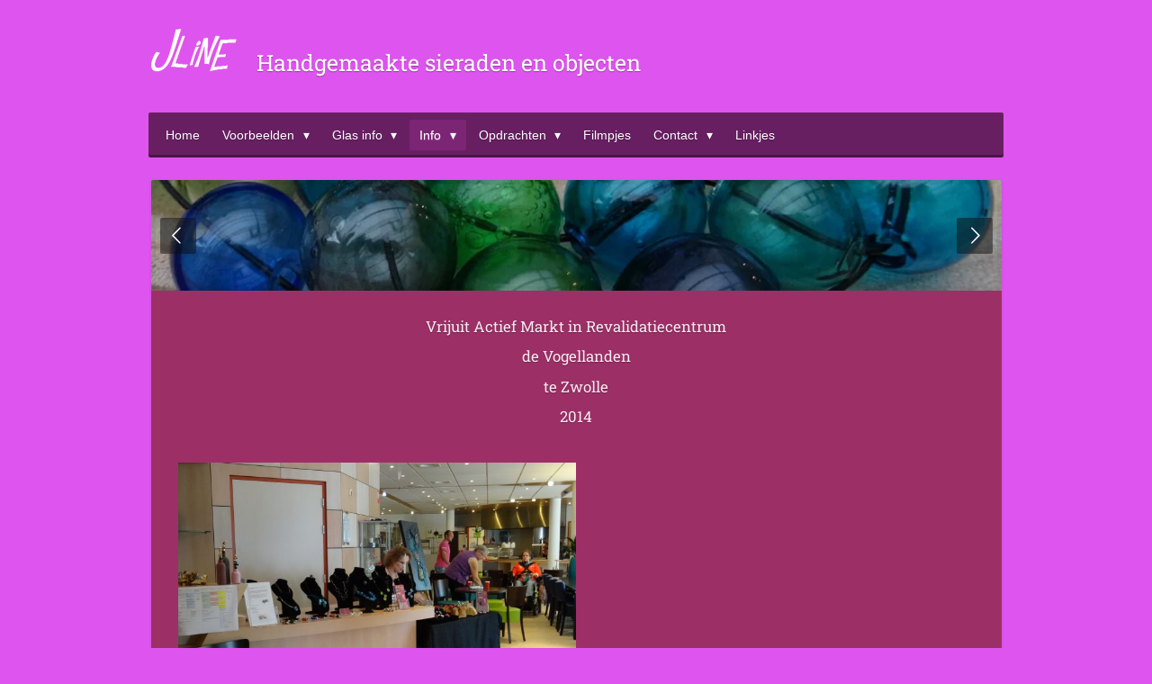

--- FILE ---
content_type: text/html; charset=UTF-8
request_url: https://www.jline.nl/info/archief/foto-archief/2014-9
body_size: 10024
content:
<!DOCTYPE html>
<html lang="nl">
    <head>
        <meta http-equiv="Content-Type" content="text/html; charset=utf-8">
        <meta name="viewport" content="width=device-width, initial-scale=1.0, maximum-scale=5.0">
        <meta http-equiv="X-UA-Compatible" content="IE=edge">
        <link rel="canonical" href="https://www.jline.nl/info/archief/foto-archief/2014-9">
        <link rel="sitemap" type="application/xml" href="https://www.jline.nl/sitemap.xml">
        <meta property="og:title" content="2014 9 / Foto archief / Archief / Info | jline.nl">
        <meta property="og:url" content="https://www.jline.nl/info/archief/foto-archief/2014-9">
        <base href="https://www.jline.nl/">
        <meta name="description" property="og:description" content="">
                <script nonce="895d907f36d4b1d57f85eb783f5ad7fe">
            
            window.JOUWWEB = window.JOUWWEB || {};
            window.JOUWWEB.application = window.JOUWWEB.application || {};
            window.JOUWWEB.application = {"backends":[{"domain":"jouwweb.nl","freeDomain":"jouwweb.site"},{"domain":"webador.com","freeDomain":"webadorsite.com"},{"domain":"webador.de","freeDomain":"webadorsite.com"},{"domain":"webador.fr","freeDomain":"webadorsite.com"},{"domain":"webador.es","freeDomain":"webadorsite.com"},{"domain":"webador.it","freeDomain":"webadorsite.com"},{"domain":"jouwweb.be","freeDomain":"jouwweb.site"},{"domain":"webador.ie","freeDomain":"webadorsite.com"},{"domain":"webador.co.uk","freeDomain":"webadorsite.com"},{"domain":"webador.at","freeDomain":"webadorsite.com"},{"domain":"webador.be","freeDomain":"webadorsite.com"},{"domain":"webador.ch","freeDomain":"webadorsite.com"},{"domain":"webador.ch","freeDomain":"webadorsite.com"},{"domain":"webador.mx","freeDomain":"webadorsite.com"},{"domain":"webador.com","freeDomain":"webadorsite.com"},{"domain":"webador.dk","freeDomain":"webadorsite.com"},{"domain":"webador.se","freeDomain":"webadorsite.com"},{"domain":"webador.no","freeDomain":"webadorsite.com"},{"domain":"webador.fi","freeDomain":"webadorsite.com"},{"domain":"webador.ca","freeDomain":"webadorsite.com"},{"domain":"webador.ca","freeDomain":"webadorsite.com"},{"domain":"webador.pl","freeDomain":"webadorsite.com"},{"domain":"webador.com.au","freeDomain":"webadorsite.com"},{"domain":"webador.nz","freeDomain":"webadorsite.com"}],"editorLocale":"nl-NL","editorTimezone":"Europe\/Amsterdam","editorLanguage":"nl","analytics4TrackingId":"G-E6PZPGE4QM","analyticsDimensions":[],"backendDomain":"www.jouwweb.nl","backendShortDomain":"jouwweb.nl","backendKey":"jouwweb-nl","freeWebsiteDomain":"jouwweb.site","noSsl":false,"build":{"reference":"6ac9527"},"linkHostnames":["www.jouwweb.nl","www.webador.com","www.webador.de","www.webador.fr","www.webador.es","www.webador.it","www.jouwweb.be","www.webador.ie","www.webador.co.uk","www.webador.at","www.webador.be","www.webador.ch","fr.webador.ch","www.webador.mx","es.webador.com","www.webador.dk","www.webador.se","www.webador.no","www.webador.fi","www.webador.ca","fr.webador.ca","www.webador.pl","www.webador.com.au","www.webador.nz"],"assetsUrl":"https:\/\/assets.jwwb.nl","loginUrl":"https:\/\/www.jouwweb.nl\/inloggen","publishUrl":"https:\/\/www.jouwweb.nl\/v2\/website\/1829554\/publish-proxy","adminUserOrIp":false,"pricing":{"plans":{"lite":{"amount":"700","currency":"EUR"},"pro":{"amount":"1200","currency":"EUR"},"business":{"amount":"2400","currency":"EUR"}},"yearlyDiscount":{"price":{"amount":"0","currency":"EUR"},"ratio":0,"percent":"0%","discountPrice":{"amount":"0","currency":"EUR"},"termPricePerMonth":{"amount":"0","currency":"EUR"},"termPricePerYear":{"amount":"0","currency":"EUR"}}},"hcUrl":{"add-product-variants":"https:\/\/help.jouwweb.nl\/hc\/nl\/articles\/28594307773201","basic-vs-advanced-shipping":"https:\/\/help.jouwweb.nl\/hc\/nl\/articles\/28594268794257","html-in-head":"https:\/\/help.jouwweb.nl\/hc\/nl\/articles\/28594336422545","link-domain-name":"https:\/\/help.jouwweb.nl\/hc\/nl\/articles\/28594325307409","optimize-for-mobile":"https:\/\/help.jouwweb.nl\/hc\/nl\/articles\/28594312927121","seo":"https:\/\/help.jouwweb.nl\/hc\/nl\/sections\/28507243966737","transfer-domain-name":"https:\/\/help.jouwweb.nl\/hc\/nl\/articles\/28594325232657","website-not-secure":"https:\/\/help.jouwweb.nl\/hc\/nl\/articles\/28594252935825"}};
            window.JOUWWEB.brand = {"type":"jouwweb","name":"JouwWeb","domain":"JouwWeb.nl","supportEmail":"support@jouwweb.nl"};
                    
                window.JOUWWEB = window.JOUWWEB || {};
                window.JOUWWEB.websiteRendering = {"locale":"nl-NL","timezone":"Europe\/Amsterdam","routes":{"api\/upload\/product-field":"\/_api\/upload\/product-field","checkout\/cart":"\/winkelwagen","payment":"\/bestelling-afronden\/:publicOrderId","payment\/forward":"\/bestelling-afronden\/:publicOrderId\/forward","public-order":"\/bestelling\/:publicOrderId","checkout\/authorize":"\/winkelwagen\/authorize\/:gateway","wishlist":"\/verlanglijst"}};
                                                    window.JOUWWEB.website = {"id":1829554,"locale":"nl-NL","enabled":true,"title":"jline.nl","hasTitle":true,"roleOfLoggedInUser":null,"ownerLocale":"nl-NL","plan":"pro","freeWebsiteDomain":"jouwweb.site","backendKey":"jouwweb-nl","currency":"EUR","defaultLocale":"nl-NL","url":"https:\/\/www.jline.nl\/","homepageSegmentId":6913449,"category":"website","isOffline":false,"isPublished":true,"locales":["nl-NL"],"allowed":{"ads":false,"credits":true,"externalLinks":true,"slideshow":true,"customDefaultSlideshow":true,"hostedAlbums":true,"moderators":true,"mailboxQuota":1,"statisticsVisitors":true,"statisticsDetailed":true,"statisticsMonths":1,"favicon":true,"password":true,"freeDomains":0,"freeMailAccounts":1,"canUseLanguages":false,"fileUpload":true,"legacyFontSize":false,"webshop":true,"products":10,"imageText":false,"search":true,"audioUpload":true,"videoUpload":0,"allowDangerousForms":false,"allowHtmlCode":true,"mobileBar":true,"sidebar":false,"poll":false,"allowCustomForms":true,"allowBusinessListing":true,"allowCustomAnalytics":true,"allowAccountingLink":true,"digitalProducts":false,"sitemapElement":false},"mobileBar":{"enabled":true,"theme":"accent","email":{"active":true,"value":"info@jline.nl"},"location":{"active":true,"value":"Westdorplaan 155, Raalte"},"phone":{"active":false},"whatsapp":{"active":false},"social":{"active":true,"network":"instagram","value":"art_by_jolandehulleman"}},"webshop":{"enabled":false,"currency":"EUR","taxEnabled":false,"taxInclusive":true,"vatDisclaimerVisible":false,"orderNotice":"<p>Indien je speciale wensen hebt kun je deze doorgeven via het Opmerkingen-veld in de laatste stap.<\/p>","orderConfirmation":null,"freeShipping":false,"freeShippingAmount":"0.00","shippingDisclaimerVisible":false,"pickupAllowed":false,"couponAllowed":false,"detailsPageAvailable":true,"socialMediaVisible":true,"termsPage":null,"termsPageUrl":null,"extraTerms":null,"pricingVisible":true,"orderButtonVisible":true,"shippingAdvanced":false,"shippingAdvancedBackEnd":false,"soldOutVisible":true,"backInStockNotificationEnabled":false,"canAddProducts":true,"nextOrderNumber":1,"allowedServicePoints":[],"sendcloudConfigured":false,"sendcloudFallbackPublicKey":"a3d50033a59b4a598f1d7ce7e72aafdf","taxExemptionAllowed":true,"invoiceComment":null,"emptyCartVisible":false,"minimumOrderPrice":null,"productNumbersEnabled":false,"wishlistEnabled":false,"hideTaxOnCart":false},"isTreatedAsWebshop":false};                            window.JOUWWEB.cart = {"products":[],"coupon":null,"shippingCountryCode":null,"shippingChoice":null,"breakdown":[]};                            window.JOUWWEB.scripts = ["website-rendering\/slideshow"];                        window.parent.JOUWWEB.colorPalette = window.JOUWWEB.colorPalette;
        </script>
                <title>2014 9 / Foto archief / Archief / Info | jline.nl</title>
                                            <link href="https://primary.jwwb.nl/public/l/q/i/temp-zbkyfjzpfdefjpyoqysz/touch-icon-iphone.png?bust=1611761221" rel="apple-touch-icon" sizes="60x60">                                                <link href="https://primary.jwwb.nl/public/l/q/i/temp-zbkyfjzpfdefjpyoqysz/touch-icon-ipad.png?bust=1611761221" rel="apple-touch-icon" sizes="76x76">                                                <link href="https://primary.jwwb.nl/public/l/q/i/temp-zbkyfjzpfdefjpyoqysz/touch-icon-iphone-retina.png?bust=1611761221" rel="apple-touch-icon" sizes="120x120">                                                <link href="https://primary.jwwb.nl/public/l/q/i/temp-zbkyfjzpfdefjpyoqysz/touch-icon-ipad-retina.png?bust=1611761221" rel="apple-touch-icon" sizes="152x152">                                                <link href="https://primary.jwwb.nl/public/l/q/i/temp-zbkyfjzpfdefjpyoqysz/favicon.png?bust=1611761221" rel="shortcut icon">                                                <link href="https://primary.jwwb.nl/public/l/q/i/temp-zbkyfjzpfdefjpyoqysz/favicon.png?bust=1611761221" rel="icon">                                        <meta property="og:image" content="https&#x3A;&#x2F;&#x2F;primary.jwwb.nl&#x2F;public&#x2F;l&#x2F;q&#x2F;i&#x2F;temp-zbkyfjzpfdefjpyoqysz&#x2F;69wb6t&#x2F;pasted-imageMonFeb082021164749GMT0100Midden-Europesestandaardtijd.png">
                    <meta property="og:image" content="https&#x3A;&#x2F;&#x2F;primary.jwwb.nl&#x2F;public&#x2F;l&#x2F;q&#x2F;i&#x2F;temp-zbkyfjzpfdefjpyoqysz&#x2F;mmza4p&#x2F;pasted-imageMonFeb082021164806GMT0100Midden-Europesestandaardtijd.png">
                    <meta property="og:image" content="https&#x3A;&#x2F;&#x2F;primary.jwwb.nl&#x2F;public&#x2F;l&#x2F;q&#x2F;i&#x2F;temp-zbkyfjzpfdefjpyoqysz&#x2F;u0da02&#x2F;pasted-imageMonFeb082021164824GMT0100Midden-Europesestandaardtijd.png">
                    <meta property="og:image" content="https&#x3A;&#x2F;&#x2F;primary.jwwb.nl&#x2F;public&#x2F;l&#x2F;q&#x2F;i&#x2F;temp-zbkyfjzpfdefjpyoqysz&#x2F;qzqxjo&#x2F;pasted-imageMonFeb082021164839GMT0100Midden-Europesestandaardtijd.png">
                                    <meta name="twitter:card" content="summary_large_image">
                        <meta property="twitter:image" content="https&#x3A;&#x2F;&#x2F;primary.jwwb.nl&#x2F;public&#x2F;l&#x2F;q&#x2F;i&#x2F;temp-zbkyfjzpfdefjpyoqysz&#x2F;69wb6t&#x2F;pasted-imageMonFeb082021164749GMT0100Midden-Europesestandaardtijd.png">
                                                    <script src="https://plausible.io/js/script.manual.js" nonce="895d907f36d4b1d57f85eb783f5ad7fe" data-turbo-track="reload" defer data-domain="shard4.jouwweb.nl"></script>
<link rel="stylesheet" type="text/css" href="https://gfonts.jwwb.nl/css?display=fallback&amp;family=Roboto+Slab%3A400%2C700%2C400italic%2C700italic" nonce="895d907f36d4b1d57f85eb783f5ad7fe" data-turbo-track="dynamic">
<script src="https://assets.jwwb.nl/assets/build/website-rendering/nl-NL.js?bust=af8dcdef13a1895089e9" nonce="895d907f36d4b1d57f85eb783f5ad7fe" data-turbo-track="reload" defer></script>
<script src="https://assets.jwwb.nl/assets/website-rendering/runtime.e155993011efc7175f1d.js?bust=9c9da86aa25b93d0d097" nonce="895d907f36d4b1d57f85eb783f5ad7fe" data-turbo-track="reload" defer></script>
<script src="https://assets.jwwb.nl/assets/website-rendering/812.881ee67943804724d5af.js?bust=78ab7ad7d6392c42d317" nonce="895d907f36d4b1d57f85eb783f5ad7fe" data-turbo-track="reload" defer></script>
<script src="https://assets.jwwb.nl/assets/website-rendering/main.0515695a8fe66ce31629.js?bust=d350dfc83bf29c36017f" nonce="895d907f36d4b1d57f85eb783f5ad7fe" data-turbo-track="reload" defer></script>
<link rel="preload" href="https://assets.jwwb.nl/assets/website-rendering/styles.1ccb5af37fe695da2886.css?bust=b0ae04ec4c862e8d8ee1" as="style">
<link rel="preload" href="https://assets.jwwb.nl/assets/website-rendering/fonts/icons-website-rendering/font/website-rendering.woff2?bust=bd2797014f9452dadc8e" as="font" crossorigin>
<link rel="preconnect" href="https://gfonts.jwwb.nl">
<link rel="stylesheet" type="text/css" href="https://assets.jwwb.nl/assets/website-rendering/styles.1ccb5af37fe695da2886.css?bust=b0ae04ec4c862e8d8ee1" nonce="895d907f36d4b1d57f85eb783f5ad7fe" data-turbo-track="dynamic">
<link rel="preconnect" href="https://assets.jwwb.nl">
<link rel="stylesheet" type="text/css" href="https://primary.jwwb.nl/public/l/q/i/temp-zbkyfjzpfdefjpyoqysz/style.css?bust=1768830850" nonce="895d907f36d4b1d57f85eb783f5ad7fe" data-turbo-track="dynamic">    </head>
    <body
        id="top"
        class="jw-is-slideshow jw-header-is-image-text jw-is-segment-page jw-is-frontend jw-is-no-sidebar jw-is-no-messagebar jw-is-no-touch-device jw-is-no-mobile"
                                    data-jouwweb-page="7002084"
                                                data-jouwweb-segment-id="7002084"
                                                data-jouwweb-segment-type="page"
                                                data-template-threshold="980"
                                                data-template-name="bistro&#x7C;variation_2"
                            itemscope
        itemtype="https://schema.org/WebPage"
    >
                                    <meta itemprop="url" content="https://www.jline.nl/info/archief/foto-archief/2014-9">
        <a href="#main-content" class="jw-skip-link">
            Ga direct naar de hoofdinhoud        </a>
        <div class="jw-background"></div>
        <div class="jw-body">
            <div class="jw-mobile-menu jw-mobile-is-text js-mobile-menu">
            <span class="jw-mobile-menu__button jw-mobile-menu__button--dummy"></span>        <div class="jw-mobile-header jw-mobile-header--image-text">
        <a            class="jw-mobile-header-content"
                            href="/"
                        >
                            <img class="jw-mobile-logo jw-mobile-logo--landscape" src="https://primary.jwwb.nl/public/l/q/i/temp-zbkyfjzpfdefjpyoqysz/TekstLogodoorzichtig2.gif" srcset="https://primary.jwwb.nl/public/l/q/i/temp-zbkyfjzpfdefjpyoqysz/TekstLogodoorzichtig2.gif 1x" alt="jline.nl" title="jline.nl">                                        <div class="jw-mobile-text">
                    Handgemaakte sieraden en objecten<span style="font-size: 200%;"></span>                </div>
                    </a>
    </div>

    
            <button
            type="button"
            class="jw-mobile-menu__button jw-mobile-toggle"
            aria-label="Open / sluit menu"
        >
            <span class="jw-icon-burger"></span>
        </button>
    </div>
            <script nonce="895d907f36d4b1d57f85eb783f5ad7fe">
    window.JOUWWEB.templateConfig = {
        header: {
            mobileSelector: '.jw-mobile-menu',
            updatePusher: function (headerHeight, state) {
                $('.jw-menu-clone').css('top', headerHeight);
            },
        },
    };
</script>
<div class="wrapper">
    <div class="header js-topbar-content-container">
        <div class="jw-header-logo">
            <div
    id="jw-header-image-container"
    class="jw-header jw-header-image jw-header-image-toggle"
    style="flex-basis: 100px; max-width: 100px; flex-shrink: 1;"
>
            <a href="/">
        <img id="jw-header-image" data-image-id="36827052" srcset="https://primary.jwwb.nl/public/l/q/i/temp-zbkyfjzpfdefjpyoqysz/TekstLogodoorzichtig2.gif?enable-io=true&amp;width=100 100w, https://primary.jwwb.nl/public/l/q/i/temp-zbkyfjzpfdefjpyoqysz/TekstLogodoorzichtig2.gif?enable-io=true&amp;width=183 183w" class="jw-header-image" title="jline.nl" style="" sizes="100px" width="100" height="53" intrinsicsize="100.00 x 53.00" alt="jline.nl">                </a>
    </div>
        <div
    class="jw-header jw-header-title-container jw-header-text jw-header-text-toggle"
    data-stylable="true"
>
    <a        id="jw-header-title"
        class="jw-header-title"
                    href="/"
            >
        Handgemaakte sieraden en objecten<span style="font-size: 200%;"></span>    </a>
</div>
</div>
    </div>
    <div class="menu-wrap">
        <nav class="menu jw-menu-copy">
            <ul
    id="jw-menu"
    class="jw-menu jw-menu-horizontal"
            >
            <li
    class="jw-menu-item"
>
        <a        class="jw-menu-link"
        href="/"                                            data-page-link-id="6913449"
                            >
                <span class="">
            Home        </span>
            </a>
                </li>
            <li
    class="jw-menu-item jw-menu-has-submenu"
>
        <a        class="jw-menu-link"
        href="/voorbeelden"                                            data-page-link-id="6913700"
                            >
                <span class="">
            Voorbeelden        </span>
                    <span class="jw-arrow jw-arrow-toplevel"></span>
            </a>
                    <ul
            class="jw-submenu"
                    >
                            <li
    class="jw-menu-item"
>
        <a        class="jw-menu-link"
        href="/voorbeelden/african-sunset"                                            data-page-link-id="27738773"
                            >
                <span class="">
            African Sunset        </span>
            </a>
                </li>
                            <li
    class="jw-menu-item jw-menu-has-submenu"
>
        <a        class="jw-menu-link"
        href="/voorbeelden/brandschilderen-met-emaille"                                            data-page-link-id="16290755"
                            >
                <span class="">
            Brandschilderen met emaille        </span>
                    <span class="jw-arrow"></span>
            </a>
                    <ul
            class="jw-submenu"
                    >
                            <li
    class="jw-menu-item"
>
        <a        class="jw-menu-link"
        href="/voorbeelden/brandschilderen-met-emaille/gefused-mozaiek"                                            data-page-link-id="19983670"
                            >
                <span class="">
            Gefused mozaïek        </span>
            </a>
                </li>
                    </ul>
        </li>
                            <li
    class="jw-menu-item jw-menu-has-submenu"
>
        <a        class="jw-menu-link"
        href="/voorbeelden/mixed-media"                                            data-page-link-id="6929333"
                            >
                <span class="">
            Mixed Media        </span>
                    <span class="jw-arrow"></span>
            </a>
                    <ul
            class="jw-submenu"
                    >
                            <li
    class="jw-menu-item"
>
        <a        class="jw-menu-link"
        href="/voorbeelden/mixed-media/tuin"                                            data-page-link-id="18364029"
                            >
                <span class="">
            Tuin        </span>
            </a>
                </li>
                    </ul>
        </li>
                            <li
    class="jw-menu-item"
>
        <a        class="jw-menu-link"
        href="/voorbeelden/beeldjes"                                            data-page-link-id="6913712"
                            >
                <span class="">
            Beeldjes        </span>
            </a>
                </li>
                            <li
    class="jw-menu-item"
>
        <a        class="jw-menu-link"
        href="/voorbeelden/kettingen-rvs"                                            data-page-link-id="6922965"
                            >
                <span class="">
            Kettingen rvs        </span>
            </a>
                </li>
                            <li
    class="jw-menu-item"
>
        <a        class="jw-menu-link"
        href="/voorbeelden/kettingen-rubber"                                            data-page-link-id="6922970"
                            >
                <span class="">
            Kettingen rubber        </span>
            </a>
                </li>
                            <li
    class="jw-menu-item"
>
        <a        class="jw-menu-link"
        href="/voorbeelden/kettingen-lang-1"                                            data-page-link-id="6923045"
                            >
                <span class="">
            Kettingen lang        </span>
            </a>
                </li>
                            <li
    class="jw-menu-item"
>
        <a        class="jw-menu-link"
        href="/voorbeelden/oorbellen"                                            data-page-link-id="6922987"
                            >
                <span class="">
            Oorbellen        </span>
            </a>
                </li>
                            <li
    class="jw-menu-item"
>
        <a        class="jw-menu-link"
        href="/voorbeelden/wisselringen-hangers"                                            data-page-link-id="6922992"
                            >
                <span class="">
            Wisselringen / hangers        </span>
            </a>
                </li>
                            <li
    class="jw-menu-item"
>
        <a        class="jw-menu-link"
        href="/voorbeelden/ringen-resin"                                            data-page-link-id="7596172"
                            >
                <span class="">
            Ringen resin        </span>
            </a>
                </li>
                            <li
    class="jw-menu-item"
>
        <a        class="jw-menu-link"
        href="/voorbeelden/bubbles"                                            data-page-link-id="6922997"
                            >
                <span class="">
            Bubbles        </span>
            </a>
                </li>
                            <li
    class="jw-menu-item"
>
        <a        class="jw-menu-link"
        href="/voorbeelden/geetst-glas"                                            data-page-link-id="6928323"
                            >
                <span class="">
            Geëtst glas        </span>
            </a>
                </li>
                            <li
    class="jw-menu-item"
>
        <a        class="jw-menu-link"
        href="/voorbeelden/glass-candy"                                            data-page-link-id="7913161"
                            >
                <span class="">
            Glass Candy        </span>
            </a>
                </li>
                            <li
    class="jw-menu-item"
>
        <a        class="jw-menu-link"
        href="/voorbeelden/emaille"                                            data-page-link-id="6923011"
                            >
                <span class="">
            Emaille        </span>
            </a>
                </li>
                    </ul>
        </li>
            <li
    class="jw-menu-item jw-menu-has-submenu"
>
        <a        class="jw-menu-link"
        href="/glas-info"                                            data-page-link-id="6923102"
                            >
                <span class="">
            Glas info        </span>
                    <span class="jw-arrow jw-arrow-toplevel"></span>
            </a>
                    <ul
            class="jw-submenu"
                    >
                            <li
    class="jw-menu-item"
>
        <a        class="jw-menu-link"
        href="/glas-info/dichroic"                                            data-page-link-id="6923108"
                            >
                <span class="">
            Dichroic        </span>
            </a>
                </li>
                            <li
    class="jw-menu-item"
>
        <a        class="jw-menu-link"
        href="/glas-info/moretti"                                            data-page-link-id="6923109"
                            >
                <span class="">
            Moretti        </span>
            </a>
                </li>
                            <li
    class="jw-menu-item"
>
        <a        class="jw-menu-link"
        href="/glas-info/vlak-glas"                                            data-page-link-id="6923112"
                            >
                <span class="">
            Vlak glas        </span>
            </a>
                </li>
                    </ul>
        </li>
            <li
    class="jw-menu-item jw-menu-has-submenu jw-menu-is-active"
>
        <a        class="jw-menu-link js-active-menu-item"
        href="/info"                                            data-page-link-id="6923129"
                            >
                <span class="">
            Info        </span>
                    <span class="jw-arrow jw-arrow-toplevel"></span>
            </a>
                    <ul
            class="jw-submenu"
                    >
                            <li
    class="jw-menu-item jw-menu-is-active"
>
        <a        class="jw-menu-link js-active-menu-item"
        href="/info/archief"                                            data-page-link-id="6923124"
                            >
                <span class="">
            Archief        </span>
            </a>
                </li>
                    </ul>
        </li>
            <li
    class="jw-menu-item jw-menu-has-submenu"
>
        <a        class="jw-menu-link"
        href="/opdrachten"                                            data-page-link-id="6923165"
                            >
                <span class="">
            Opdrachten        </span>
                    <span class="jw-arrow jw-arrow-toplevel"></span>
            </a>
                    <ul
            class="jw-submenu"
                    >
                            <li
    class="jw-menu-item"
>
        <a        class="jw-menu-link"
        href="/opdrachten/opdrachten-1"                                            data-page-link-id="6950665"
                            >
                <span class="">
            Opdrachten 1        </span>
            </a>
                </li>
                            <li
    class="jw-menu-item"
>
        <a        class="jw-menu-link"
        href="/opdrachten/opdrachten-2"                                            data-page-link-id="6962167"
                            >
                <span class="">
            Opdrachten 2        </span>
            </a>
                </li>
                            <li
    class="jw-menu-item"
>
        <a        class="jw-menu-link"
        href="/opdrachten/speciaal"                                            data-page-link-id="7662852"
                            >
                <span class="">
            Speciaal        </span>
            </a>
                </li>
                    </ul>
        </li>
            <li
    class="jw-menu-item"
>
        <a        class="jw-menu-link"
        href="/filmpjes"                                            data-page-link-id="6923151"
                            >
                <span class="">
            Filmpjes        </span>
            </a>
                </li>
            <li
    class="jw-menu-item jw-menu-has-submenu"
>
        <a        class="jw-menu-link"
        href="/contact"                                            data-page-link-id="6923155"
                            >
                <span class="">
            Contact        </span>
                    <span class="jw-arrow jw-arrow-toplevel"></span>
            </a>
                    <ul
            class="jw-submenu"
                    >
                            <li
    class="jw-menu-item"
>
        <a        class="jw-menu-link"
        href="/contact/wie-ben-ik"                                            data-page-link-id="6923157"
                            >
                <span class="">
            Wie ben ik...        </span>
            </a>
                </li>
                            <li
    class="jw-menu-item"
>
        <a        class="jw-menu-link"
        href="/contact/voorwaarden"                                            data-page-link-id="6923160"
                            >
                <span class="">
            Voorwaarden        </span>
            </a>
                </li>
                    </ul>
        </li>
            <li
    class="jw-menu-item"
>
        <a        class="jw-menu-link"
        href="/linkjes"                                            data-page-link-id="7109544"
                            >
                <span class="">
            Linkjes        </span>
            </a>
                </li>
    
    </ul>

    <script nonce="895d907f36d4b1d57f85eb783f5ad7fe" id="jw-mobile-menu-template" type="text/template">
        <ul id="jw-menu" class="jw-menu jw-menu-horizontal jw-menu-spacing--mobile-bar">
                            <li
    class="jw-menu-item"
>
        <a        class="jw-menu-link"
        href="/"                                            data-page-link-id="6913449"
                            >
                <span class="">
            Home        </span>
            </a>
                </li>
                            <li
    class="jw-menu-item jw-menu-has-submenu"
>
        <a        class="jw-menu-link"
        href="/voorbeelden"                                            data-page-link-id="6913700"
                            >
                <span class="">
            Voorbeelden        </span>
                    <span class="jw-arrow jw-arrow-toplevel"></span>
            </a>
                    <ul
            class="jw-submenu"
                    >
                            <li
    class="jw-menu-item"
>
        <a        class="jw-menu-link"
        href="/voorbeelden/african-sunset"                                            data-page-link-id="27738773"
                            >
                <span class="">
            African Sunset        </span>
            </a>
                </li>
                            <li
    class="jw-menu-item jw-menu-has-submenu"
>
        <a        class="jw-menu-link"
        href="/voorbeelden/brandschilderen-met-emaille"                                            data-page-link-id="16290755"
                            >
                <span class="">
            Brandschilderen met emaille        </span>
                    <span class="jw-arrow"></span>
            </a>
                    <ul
            class="jw-submenu"
                    >
                            <li
    class="jw-menu-item"
>
        <a        class="jw-menu-link"
        href="/voorbeelden/brandschilderen-met-emaille/gefused-mozaiek"                                            data-page-link-id="19983670"
                            >
                <span class="">
            Gefused mozaïek        </span>
            </a>
                </li>
                    </ul>
        </li>
                            <li
    class="jw-menu-item jw-menu-has-submenu"
>
        <a        class="jw-menu-link"
        href="/voorbeelden/mixed-media"                                            data-page-link-id="6929333"
                            >
                <span class="">
            Mixed Media        </span>
                    <span class="jw-arrow"></span>
            </a>
                    <ul
            class="jw-submenu"
                    >
                            <li
    class="jw-menu-item"
>
        <a        class="jw-menu-link"
        href="/voorbeelden/mixed-media/tuin"                                            data-page-link-id="18364029"
                            >
                <span class="">
            Tuin        </span>
            </a>
                </li>
                    </ul>
        </li>
                            <li
    class="jw-menu-item"
>
        <a        class="jw-menu-link"
        href="/voorbeelden/beeldjes"                                            data-page-link-id="6913712"
                            >
                <span class="">
            Beeldjes        </span>
            </a>
                </li>
                            <li
    class="jw-menu-item"
>
        <a        class="jw-menu-link"
        href="/voorbeelden/kettingen-rvs"                                            data-page-link-id="6922965"
                            >
                <span class="">
            Kettingen rvs        </span>
            </a>
                </li>
                            <li
    class="jw-menu-item"
>
        <a        class="jw-menu-link"
        href="/voorbeelden/kettingen-rubber"                                            data-page-link-id="6922970"
                            >
                <span class="">
            Kettingen rubber        </span>
            </a>
                </li>
                            <li
    class="jw-menu-item"
>
        <a        class="jw-menu-link"
        href="/voorbeelden/kettingen-lang-1"                                            data-page-link-id="6923045"
                            >
                <span class="">
            Kettingen lang        </span>
            </a>
                </li>
                            <li
    class="jw-menu-item"
>
        <a        class="jw-menu-link"
        href="/voorbeelden/oorbellen"                                            data-page-link-id="6922987"
                            >
                <span class="">
            Oorbellen        </span>
            </a>
                </li>
                            <li
    class="jw-menu-item"
>
        <a        class="jw-menu-link"
        href="/voorbeelden/wisselringen-hangers"                                            data-page-link-id="6922992"
                            >
                <span class="">
            Wisselringen / hangers        </span>
            </a>
                </li>
                            <li
    class="jw-menu-item"
>
        <a        class="jw-menu-link"
        href="/voorbeelden/ringen-resin"                                            data-page-link-id="7596172"
                            >
                <span class="">
            Ringen resin        </span>
            </a>
                </li>
                            <li
    class="jw-menu-item"
>
        <a        class="jw-menu-link"
        href="/voorbeelden/bubbles"                                            data-page-link-id="6922997"
                            >
                <span class="">
            Bubbles        </span>
            </a>
                </li>
                            <li
    class="jw-menu-item"
>
        <a        class="jw-menu-link"
        href="/voorbeelden/geetst-glas"                                            data-page-link-id="6928323"
                            >
                <span class="">
            Geëtst glas        </span>
            </a>
                </li>
                            <li
    class="jw-menu-item"
>
        <a        class="jw-menu-link"
        href="/voorbeelden/glass-candy"                                            data-page-link-id="7913161"
                            >
                <span class="">
            Glass Candy        </span>
            </a>
                </li>
                            <li
    class="jw-menu-item"
>
        <a        class="jw-menu-link"
        href="/voorbeelden/emaille"                                            data-page-link-id="6923011"
                            >
                <span class="">
            Emaille        </span>
            </a>
                </li>
                    </ul>
        </li>
                            <li
    class="jw-menu-item jw-menu-has-submenu"
>
        <a        class="jw-menu-link"
        href="/glas-info"                                            data-page-link-id="6923102"
                            >
                <span class="">
            Glas info        </span>
                    <span class="jw-arrow jw-arrow-toplevel"></span>
            </a>
                    <ul
            class="jw-submenu"
                    >
                            <li
    class="jw-menu-item"
>
        <a        class="jw-menu-link"
        href="/glas-info/dichroic"                                            data-page-link-id="6923108"
                            >
                <span class="">
            Dichroic        </span>
            </a>
                </li>
                            <li
    class="jw-menu-item"
>
        <a        class="jw-menu-link"
        href="/glas-info/moretti"                                            data-page-link-id="6923109"
                            >
                <span class="">
            Moretti        </span>
            </a>
                </li>
                            <li
    class="jw-menu-item"
>
        <a        class="jw-menu-link"
        href="/glas-info/vlak-glas"                                            data-page-link-id="6923112"
                            >
                <span class="">
            Vlak glas        </span>
            </a>
                </li>
                    </ul>
        </li>
                            <li
    class="jw-menu-item jw-menu-has-submenu jw-menu-is-active"
>
        <a        class="jw-menu-link js-active-menu-item"
        href="/info"                                            data-page-link-id="6923129"
                            >
                <span class="">
            Info        </span>
                    <span class="jw-arrow jw-arrow-toplevel"></span>
            </a>
                    <ul
            class="jw-submenu"
                    >
                            <li
    class="jw-menu-item jw-menu-is-active"
>
        <a        class="jw-menu-link js-active-menu-item"
        href="/info/archief"                                            data-page-link-id="6923124"
                            >
                <span class="">
            Archief        </span>
            </a>
                </li>
                    </ul>
        </li>
                            <li
    class="jw-menu-item jw-menu-has-submenu"
>
        <a        class="jw-menu-link"
        href="/opdrachten"                                            data-page-link-id="6923165"
                            >
                <span class="">
            Opdrachten        </span>
                    <span class="jw-arrow jw-arrow-toplevel"></span>
            </a>
                    <ul
            class="jw-submenu"
                    >
                            <li
    class="jw-menu-item"
>
        <a        class="jw-menu-link"
        href="/opdrachten/opdrachten-1"                                            data-page-link-id="6950665"
                            >
                <span class="">
            Opdrachten 1        </span>
            </a>
                </li>
                            <li
    class="jw-menu-item"
>
        <a        class="jw-menu-link"
        href="/opdrachten/opdrachten-2"                                            data-page-link-id="6962167"
                            >
                <span class="">
            Opdrachten 2        </span>
            </a>
                </li>
                            <li
    class="jw-menu-item"
>
        <a        class="jw-menu-link"
        href="/opdrachten/speciaal"                                            data-page-link-id="7662852"
                            >
                <span class="">
            Speciaal        </span>
            </a>
                </li>
                    </ul>
        </li>
                            <li
    class="jw-menu-item"
>
        <a        class="jw-menu-link"
        href="/filmpjes"                                            data-page-link-id="6923151"
                            >
                <span class="">
            Filmpjes        </span>
            </a>
                </li>
                            <li
    class="jw-menu-item jw-menu-has-submenu"
>
        <a        class="jw-menu-link"
        href="/contact"                                            data-page-link-id="6923155"
                            >
                <span class="">
            Contact        </span>
                    <span class="jw-arrow jw-arrow-toplevel"></span>
            </a>
                    <ul
            class="jw-submenu"
                    >
                            <li
    class="jw-menu-item"
>
        <a        class="jw-menu-link"
        href="/contact/wie-ben-ik"                                            data-page-link-id="6923157"
                            >
                <span class="">
            Wie ben ik...        </span>
            </a>
                </li>
                            <li
    class="jw-menu-item"
>
        <a        class="jw-menu-link"
        href="/contact/voorwaarden"                                            data-page-link-id="6923160"
                            >
                <span class="">
            Voorwaarden        </span>
            </a>
                </li>
                    </ul>
        </li>
                            <li
    class="jw-menu-item"
>
        <a        class="jw-menu-link"
        href="/linkjes"                                            data-page-link-id="7109544"
                            >
                <span class="">
            Linkjes        </span>
            </a>
                </li>
            
                    </ul>
    </script>
        </nav>
    </div>
    <div class="content-wrap">
        <div
    id="jw-slideshow"
    class="jw-slideshow jw-slideshow-toggle jw-slideshow--multiple banner-sm"
    data-pause="7000"
    data-autoplay="1"
    data-transition="horizontal"
    data-ratio="0.13"
>
            <ul class="jw-slideshow-list">                        <li class="jw-slideshow-slide">    <div data-key="0" data-text="" data-subtext="" data-buttontext="" data-buttontarget="_self" data-backdrop="0" data-layout="no-text" style="background-position: 48% 0%; background-image: url(&#039;https://primary.jwwb.nl/public/l/q/i/temp-zbkyfjzpfdefjpyoqysz/Streng1-1.jpg?enable-io=true&amp;enable=upscale&amp;crop=1328%2C172%2Cx11%2Cy0%2Csafe&amp;width=980&amp;height=127&#039;);" data-background-position-x="0.48" data-background-position-y="0" class="jw-slideshow-slide-content jw-slideshow-slide-content--display-cover jw-slideshow-slide-content--no-backdrop ">                                    <div class="jw-slideshow-slide-content-height-enforcer-wrapper">
                <div
                    class="jw-slideshow-slide-content-height-enforcer"
                    style="padding-bottom: 13%;"
                >
                </div>
            </div>
                <div class="bx-caption-wrapper jw-slideshow-slide-align-center">
            <div class="bx-caption">
                <div class="jw-slideshow-title"></div>
                                            </div>
        </div>
    </div>
</li>

                    <li class="jw-slideshow-slide">    <div data-key="1" data-text="" data-subtext="" data-buttontext="" data-buttontarget="_self" data-backdrop="0" data-layout="no-text" style="background-position: 53% 55%; background-image: url(&#039;https://primary.jwwb.nl/public/l/q/i/temp-zbkyfjzpfdefjpyoqysz/Glasrijk201636-1.jpg?enable-io=true&amp;enable=upscale&amp;crop=742%2C97%2Cx0%2Cy150%2Csafe&#039;);" data-background-position-x="0.53" data-background-position-y="0.55" class="jw-slideshow-slide-content jw-slideshow-slide-content--display-cover jw-slideshow-slide-content--no-backdrop ">                                    <div class="jw-slideshow-slide-content-height-enforcer-wrapper">
                <div
                    class="jw-slideshow-slide-content-height-enforcer"
                    style="padding-bottom: 13%;"
                >
                </div>
            </div>
                <div class="bx-caption-wrapper jw-slideshow-slide-align-center">
            <div class="bx-caption">
                <div class="jw-slideshow-title"></div>
                                            </div>
        </div>
    </div>
</li>

                    <li class="jw-slideshow-slide">    <div data-key="2" data-text="" data-subtext="" data-buttontext="" data-buttontarget="_self" data-backdrop="0" data-layout="no-text" style="background-position: 50% 48%; background-image: url(&#039;https://primary.jwwb.nl/public/l/q/i/temp-zbkyfjzpfdefjpyoqysz/DSC00511.jpg?enable-io=true&amp;enable=upscale&amp;crop=1921%2C249%2Cx0%2Cy399%2Csafe&amp;width=980&amp;height=127&#039;);" data-background-position-x="0.5" data-background-position-y="0.48" class="jw-slideshow-slide-content jw-slideshow-slide-content--display-cover jw-slideshow-slide-content--no-backdrop ">                                    <div class="jw-slideshow-slide-content-height-enforcer-wrapper">
                <div
                    class="jw-slideshow-slide-content-height-enforcer"
                    style="padding-bottom: 13%;"
                >
                </div>
            </div>
                <div class="bx-caption-wrapper jw-slideshow-slide-align-center">
            <div class="bx-caption">
                <div class="jw-slideshow-title"></div>
                                            </div>
        </div>
    </div>
</li>

                    <li class="jw-slideshow-slide">    <div data-key="3" data-text="" data-subtext="" data-buttontext="" data-buttontarget="_self" data-backdrop="0" data-layout="no-text" style="background-position: 47% 23%; background-image: url(&#039;https://primary.jwwb.nl/public/l/q/i/temp-zbkyfjzpfdefjpyoqysz/glaskleuren2.jpg?enable-io=true&amp;enable=upscale&amp;crop=1921%2C249%2Cx0%2Cy274%2Csafe&amp;width=980&amp;height=127&#039;);" data-background-position-x="0.47" data-background-position-y="0.23" class="jw-slideshow-slide-content jw-slideshow-slide-content--display-cover jw-slideshow-slide-content--no-backdrop ">                                    <div class="jw-slideshow-slide-content-height-enforcer-wrapper">
                <div
                    class="jw-slideshow-slide-content-height-enforcer"
                    style="padding-bottom: 13%;"
                >
                </div>
            </div>
                <div class="bx-caption-wrapper jw-slideshow-slide-align-center">
            <div class="bx-caption">
                <div class="jw-slideshow-title"></div>
                                            </div>
        </div>
    </div>
</li>

                    <li class="jw-slideshow-slide">    <div data-key="4" data-text="" data-subtext="" data-buttontext="" data-buttontarget="_self" data-backdrop="0" data-layout="no-text" style="background-position: 50% 39%; background-image: url(&#039;https://primary.jwwb.nl/public/l/q/i/temp-zbkyfjzpfdefjpyoqysz/DSC00507.jpg?enable-io=true&amp;enable=upscale&amp;crop=1921%2C249%2Cx0%2Cy324%2Csafe&amp;width=980&amp;height=127&#039;);" data-background-position-x="0.5" data-background-position-y="0.39" class="jw-slideshow-slide-content jw-slideshow-slide-content--display-cover jw-slideshow-slide-content--no-backdrop ">                                    <div class="jw-slideshow-slide-content-height-enforcer-wrapper">
                <div
                    class="jw-slideshow-slide-content-height-enforcer"
                    style="padding-bottom: 13%;"
                >
                </div>
            </div>
                <div class="bx-caption-wrapper jw-slideshow-slide-align-center">
            <div class="bx-caption">
                <div class="jw-slideshow-title"></div>
                                            </div>
        </div>
    </div>
</li>

                    <li class="jw-slideshow-slide">    <div data-key="5" data-text="" data-subtext="" data-buttontext="" data-buttontarget="_self" data-backdrop="0" data-layout="no-text" style="background-position: 50% 59%; background-image: url(&#039;https://primary.jwwb.nl/public/l/q/i/temp-zbkyfjzpfdefjpyoqysz/DSC02740-2.jpg?enable-io=true&amp;enable=upscale&amp;crop=741%2C97%2Cx0%2Cy261%2Csafe&#039;);" data-background-position-x="0.5" data-background-position-y="0.59" class="jw-slideshow-slide-content jw-slideshow-slide-content--display-cover jw-slideshow-slide-content--no-backdrop ">                                    <div class="jw-slideshow-slide-content-height-enforcer-wrapper">
                <div
                    class="jw-slideshow-slide-content-height-enforcer"
                    style="padding-bottom: 13%;"
                >
                </div>
            </div>
                <div class="bx-caption-wrapper jw-slideshow-slide-align-center">
            <div class="bx-caption">
                <div class="jw-slideshow-title"></div>
                                            </div>
        </div>
    </div>
</li>

                    <li class="jw-slideshow-slide">    <div data-key="6" data-text="" data-subtext="" data-buttontext="" data-buttontarget="_self" data-backdrop="0" data-layout="no-text" style="background-position: 51% 34%; background-image: url(&#039;https://primary.jwwb.nl/public/l/q/i/temp-zbkyfjzpfdefjpyoqysz/DSC00502.jpg?enable-io=true&amp;enable=upscale&amp;crop=1921%2C249%2Cx0%2Cy283%2Csafe&amp;width=980&amp;height=127&#039;);" data-background-position-x="0.51" data-background-position-y="0.34" class="jw-slideshow-slide-content jw-slideshow-slide-content--display-cover jw-slideshow-slide-content--no-backdrop ">                                    <div class="jw-slideshow-slide-content-height-enforcer-wrapper">
                <div
                    class="jw-slideshow-slide-content-height-enforcer"
                    style="padding-bottom: 13%;"
                >
                </div>
            </div>
                <div class="bx-caption-wrapper jw-slideshow-slide-align-center">
            <div class="bx-caption">
                <div class="jw-slideshow-title"></div>
                                            </div>
        </div>
    </div>
</li>

                    </ul>
        <div class="jw-slideshow__scroll-arrow">
        <i class="website-rendering-icon-down-open-big"></i>
    </div>
    <style>
                @media screen and (min-width: 1200px) {
            .jw-slideshow-slide-content-height-enforcer-wrapper {
                max-height: 156px !important;
            }
        }
            </style>
</div>

        <div class="main-content">
            
<main id="main-content" class="block-content">
    <div data-section-name="content" class="jw-section jw-section-content jw-responsive">
        <div class="jw-block-element"><div
    id="jw-element-109048301"
    data-jw-element-id="109048301"
        class="jw-tree-node jw-element jw-strip-root jw-tree-container jw-responsive jw-node-is-first-child jw-node-is-last-child"
>
    <div
    id="jw-element-348172819"
    data-jw-element-id="348172819"
        class="jw-tree-node jw-element jw-strip jw-tree-container jw-responsive jw-strip--default jw-strip--style-color jw-strip--color-default jw-strip--padding-both jw-node-is-first-child jw-strip--primary jw-node-is-last-child"
>
    <div class="jw-strip__content-container"><div class="jw-strip__content jw-responsive">
                    <div
    id="jw-element-109199193"
    data-jw-element-id="109199193"
        class="jw-tree-node jw-element jw-image-text jw-node-is-first-child"
>
    <div class="jw-element-imagetext-text">
            <h3 style="text-align: center;" class="jw-heading-70">Vrijuit Actief Markt in Revalidatiecentrum</h3>
<h3 style="text-align: center;" class="jw-heading-70">de Vogellanden</h3>
<h3 style="text-align: center;" class="jw-heading-70">te Zwolle</h3>
<h3 style="text-align: center;" class="jw-heading-70">2014</h3>
<p>&nbsp;</p>    </div>
</div><div
    id="jw-element-109199349"
    data-jw-element-id="109199349"
        class="jw-tree-node jw-element jw-columns jw-tree-container jw-responsive jw-tree-horizontal jw-columns--mode-flex"
>
    <div
    id="jw-element-109199350"
    data-jw-element-id="109199350"
            style="width: 50%"
        class="jw-tree-node jw-element jw-column jw-tree-container jw-responsive jw-node-is-first-child"
>
    <div
    id="jw-element-109199297"
    data-jw-element-id="109199297"
        class="jw-tree-node jw-element jw-image jw-node-is-first-child jw-node-is-last-child"
>
    <div
    class="jw-intent jw-element-image jw-element-content jw-element-image-is-left jw-element-image--full-width-to-640"
            style="width: 700px;"
    >
            
        
                <picture
            class="jw-element-image__image-wrapper jw-image-is-square jw-intrinsic"
            style="padding-top: 75%;"
        >
                                            <img class="jw-element-image__image jw-intrinsic__item" style="--jw-element-image--pan-x: 0.5; --jw-element-image--pan-y: 0.5;" alt="" src="https://primary.jwwb.nl/public/l/q/i/temp-zbkyfjzpfdefjpyoqysz/pasted-imageMonFeb082021164749GMT0100Midden-Europesestandaardtijd.png" srcset="https://primary.jwwb.nl/public/l/q/i/temp-zbkyfjzpfdefjpyoqysz/69wb6t/pasted-imageMonFeb082021164749GMT0100Midden-Europesestandaardtijd.png?enable-io=true&amp;width=96 96w, https://primary.jwwb.nl/public/l/q/i/temp-zbkyfjzpfdefjpyoqysz/69wb6t/pasted-imageMonFeb082021164749GMT0100Midden-Europesestandaardtijd.png?enable-io=true&amp;width=147 147w, https://primary.jwwb.nl/public/l/q/i/temp-zbkyfjzpfdefjpyoqysz/69wb6t/pasted-imageMonFeb082021164749GMT0100Midden-Europesestandaardtijd.png?enable-io=true&amp;width=226 226w, https://primary.jwwb.nl/public/l/q/i/temp-zbkyfjzpfdefjpyoqysz/69wb6t/pasted-imageMonFeb082021164749GMT0100Midden-Europesestandaardtijd.png?enable-io=true&amp;width=347 347w, https://primary.jwwb.nl/public/l/q/i/temp-zbkyfjzpfdefjpyoqysz/69wb6t/pasted-imageMonFeb082021164749GMT0100Midden-Europesestandaardtijd.png?enable-io=true&amp;width=532 532w, https://primary.jwwb.nl/public/l/q/i/temp-zbkyfjzpfdefjpyoqysz/69wb6t/pasted-imageMonFeb082021164749GMT0100Midden-Europesestandaardtijd.png?enable-io=true&amp;width=816 816w, https://primary.jwwb.nl/public/l/q/i/temp-zbkyfjzpfdefjpyoqysz/69wb6t/pasted-imageMonFeb082021164749GMT0100Midden-Europesestandaardtijd.png?enable-io=true&amp;width=1252 1252w, https://primary.jwwb.nl/public/l/q/i/temp-zbkyfjzpfdefjpyoqysz/69wb6t/pasted-imageMonFeb082021164749GMT0100Midden-Europesestandaardtijd.png?enable-io=true&amp;width=1920 1920w" sizes="auto, min(100vw, 1200px), 100vw" loading="lazy" width="700" height="525">                    </picture>

            </div>
</div></div><div
    id="jw-element-109199351"
    data-jw-element-id="109199351"
            style="width: 50%"
        class="jw-tree-node jw-element jw-column jw-tree-container jw-responsive jw-node-is-last-child"
>
    <div
    id="jw-element-109199353"
    data-jw-element-id="109199353"
        class="jw-tree-node jw-element jw-image jw-node-is-first-child jw-node-is-last-child"
>
    <div
    class="jw-intent jw-element-image jw-element-content jw-element-image-is-left jw-element-image--full-width-to-640"
            style="width: 700px;"
    >
            
        
                <picture
            class="jw-element-image__image-wrapper jw-image-is-square jw-intrinsic"
            style="padding-top: 75%;"
        >
                                            <img class="jw-element-image__image jw-intrinsic__item" style="--jw-element-image--pan-x: 0.5; --jw-element-image--pan-y: 0.5;" alt="" src="https://primary.jwwb.nl/public/l/q/i/temp-zbkyfjzpfdefjpyoqysz/pasted-imageMonFeb082021164806GMT0100Midden-Europesestandaardtijd.png" srcset="https://primary.jwwb.nl/public/l/q/i/temp-zbkyfjzpfdefjpyoqysz/mmza4p/pasted-imageMonFeb082021164806GMT0100Midden-Europesestandaardtijd.png?enable-io=true&amp;width=96 96w, https://primary.jwwb.nl/public/l/q/i/temp-zbkyfjzpfdefjpyoqysz/mmza4p/pasted-imageMonFeb082021164806GMT0100Midden-Europesestandaardtijd.png?enable-io=true&amp;width=147 147w, https://primary.jwwb.nl/public/l/q/i/temp-zbkyfjzpfdefjpyoqysz/mmza4p/pasted-imageMonFeb082021164806GMT0100Midden-Europesestandaardtijd.png?enable-io=true&amp;width=226 226w, https://primary.jwwb.nl/public/l/q/i/temp-zbkyfjzpfdefjpyoqysz/mmza4p/pasted-imageMonFeb082021164806GMT0100Midden-Europesestandaardtijd.png?enable-io=true&amp;width=347 347w, https://primary.jwwb.nl/public/l/q/i/temp-zbkyfjzpfdefjpyoqysz/mmza4p/pasted-imageMonFeb082021164806GMT0100Midden-Europesestandaardtijd.png?enable-io=true&amp;width=532 532w, https://primary.jwwb.nl/public/l/q/i/temp-zbkyfjzpfdefjpyoqysz/mmza4p/pasted-imageMonFeb082021164806GMT0100Midden-Europesestandaardtijd.png?enable-io=true&amp;width=816 816w, https://primary.jwwb.nl/public/l/q/i/temp-zbkyfjzpfdefjpyoqysz/mmza4p/pasted-imageMonFeb082021164806GMT0100Midden-Europesestandaardtijd.png?enable-io=true&amp;width=1252 1252w, https://primary.jwwb.nl/public/l/q/i/temp-zbkyfjzpfdefjpyoqysz/mmza4p/pasted-imageMonFeb082021164806GMT0100Midden-Europesestandaardtijd.png?enable-io=true&amp;width=1920 1920w" sizes="auto, min(100vw, 1200px), 100vw" loading="lazy" width="700" height="525">                    </picture>

            </div>
</div></div></div><div
    id="jw-element-109199471"
    data-jw-element-id="109199471"
        class="jw-tree-node jw-element jw-columns jw-tree-container jw-responsive jw-tree-horizontal jw-columns--mode-flex jw-node-is-last-child"
>
    <div
    id="jw-element-109199472"
    data-jw-element-id="109199472"
            style="width: 50%"
        class="jw-tree-node jw-element jw-column jw-tree-container jw-responsive jw-node-is-first-child"
>
    <div
    id="jw-element-109199428"
    data-jw-element-id="109199428"
        class="jw-tree-node jw-element jw-image jw-node-is-first-child jw-node-is-last-child"
>
    <div
    class="jw-intent jw-element-image jw-element-content jw-element-image-is-left jw-element-image--full-width-to-640"
            style="width: 700px;"
    >
            
        
                <picture
            class="jw-element-image__image-wrapper jw-image-is-square jw-intrinsic"
            style="padding-top: 75%;"
        >
                                            <img class="jw-element-image__image jw-intrinsic__item" style="--jw-element-image--pan-x: 0.5; --jw-element-image--pan-y: 0.5;" alt="" src="https://primary.jwwb.nl/public/l/q/i/temp-zbkyfjzpfdefjpyoqysz/pasted-imageMonFeb082021164824GMT0100Midden-Europesestandaardtijd.png" srcset="https://primary.jwwb.nl/public/l/q/i/temp-zbkyfjzpfdefjpyoqysz/u0da02/pasted-imageMonFeb082021164824GMT0100Midden-Europesestandaardtijd.png?enable-io=true&amp;width=96 96w, https://primary.jwwb.nl/public/l/q/i/temp-zbkyfjzpfdefjpyoqysz/u0da02/pasted-imageMonFeb082021164824GMT0100Midden-Europesestandaardtijd.png?enable-io=true&amp;width=147 147w, https://primary.jwwb.nl/public/l/q/i/temp-zbkyfjzpfdefjpyoqysz/u0da02/pasted-imageMonFeb082021164824GMT0100Midden-Europesestandaardtijd.png?enable-io=true&amp;width=226 226w, https://primary.jwwb.nl/public/l/q/i/temp-zbkyfjzpfdefjpyoqysz/u0da02/pasted-imageMonFeb082021164824GMT0100Midden-Europesestandaardtijd.png?enable-io=true&amp;width=347 347w, https://primary.jwwb.nl/public/l/q/i/temp-zbkyfjzpfdefjpyoqysz/u0da02/pasted-imageMonFeb082021164824GMT0100Midden-Europesestandaardtijd.png?enable-io=true&amp;width=532 532w, https://primary.jwwb.nl/public/l/q/i/temp-zbkyfjzpfdefjpyoqysz/u0da02/pasted-imageMonFeb082021164824GMT0100Midden-Europesestandaardtijd.png?enable-io=true&amp;width=816 816w, https://primary.jwwb.nl/public/l/q/i/temp-zbkyfjzpfdefjpyoqysz/u0da02/pasted-imageMonFeb082021164824GMT0100Midden-Europesestandaardtijd.png?enable-io=true&amp;width=1252 1252w, https://primary.jwwb.nl/public/l/q/i/temp-zbkyfjzpfdefjpyoqysz/u0da02/pasted-imageMonFeb082021164824GMT0100Midden-Europesestandaardtijd.png?enable-io=true&amp;width=1920 1920w" sizes="auto, min(100vw, 1200px), 100vw" loading="lazy" width="700" height="525">                    </picture>

            </div>
</div></div><div
    id="jw-element-109199473"
    data-jw-element-id="109199473"
            style="width: 50%"
        class="jw-tree-node jw-element jw-column jw-tree-container jw-responsive jw-node-is-last-child"
>
    <div
    id="jw-element-109199474"
    data-jw-element-id="109199474"
        class="jw-tree-node jw-element jw-image jw-node-is-first-child jw-node-is-last-child"
>
    <div
    class="jw-intent jw-element-image jw-element-content jw-element-image-is-left jw-element-image--full-width-to-640"
            style="width: 700px;"
    >
            
        
                <picture
            class="jw-element-image__image-wrapper jw-image-is-square jw-intrinsic"
            style="padding-top: 75%;"
        >
                                            <img class="jw-element-image__image jw-intrinsic__item" style="--jw-element-image--pan-x: 0.5; --jw-element-image--pan-y: 0.5;" alt="" src="https://primary.jwwb.nl/public/l/q/i/temp-zbkyfjzpfdefjpyoqysz/pasted-imageMonFeb082021164839GMT0100Midden-Europesestandaardtijd.png" srcset="https://primary.jwwb.nl/public/l/q/i/temp-zbkyfjzpfdefjpyoqysz/qzqxjo/pasted-imageMonFeb082021164839GMT0100Midden-Europesestandaardtijd.png?enable-io=true&amp;width=96 96w, https://primary.jwwb.nl/public/l/q/i/temp-zbkyfjzpfdefjpyoqysz/qzqxjo/pasted-imageMonFeb082021164839GMT0100Midden-Europesestandaardtijd.png?enable-io=true&amp;width=147 147w, https://primary.jwwb.nl/public/l/q/i/temp-zbkyfjzpfdefjpyoqysz/qzqxjo/pasted-imageMonFeb082021164839GMT0100Midden-Europesestandaardtijd.png?enable-io=true&amp;width=226 226w, https://primary.jwwb.nl/public/l/q/i/temp-zbkyfjzpfdefjpyoqysz/qzqxjo/pasted-imageMonFeb082021164839GMT0100Midden-Europesestandaardtijd.png?enable-io=true&amp;width=347 347w, https://primary.jwwb.nl/public/l/q/i/temp-zbkyfjzpfdefjpyoqysz/qzqxjo/pasted-imageMonFeb082021164839GMT0100Midden-Europesestandaardtijd.png?enable-io=true&amp;width=532 532w, https://primary.jwwb.nl/public/l/q/i/temp-zbkyfjzpfdefjpyoqysz/qzqxjo/pasted-imageMonFeb082021164839GMT0100Midden-Europesestandaardtijd.png?enable-io=true&amp;width=816 816w, https://primary.jwwb.nl/public/l/q/i/temp-zbkyfjzpfdefjpyoqysz/qzqxjo/pasted-imageMonFeb082021164839GMT0100Midden-Europesestandaardtijd.png?enable-io=true&amp;width=1252 1252w, https://primary.jwwb.nl/public/l/q/i/temp-zbkyfjzpfdefjpyoqysz/qzqxjo/pasted-imageMonFeb082021164839GMT0100Midden-Europesestandaardtijd.png?enable-io=true&amp;width=1920 1920w" sizes="auto, min(100vw, 1200px), 100vw" loading="lazy" width="700" height="525">                    </picture>

            </div>
</div></div></div></div></div></div></div></div>            </div>
</main>
                    </div>
    </div>
</div>
<footer class="block-footer">
    <div
        data-section-name="footer"
        class="jw-section jw-section-footer jw-responsive"
    >
                <div class="jw-strip jw-strip--default jw-strip--style-color jw-strip--primary jw-strip--color-default jw-strip--padding-both"><div class="jw-strip__content-container"><div class="jw-strip__content jw-responsive">            <div class="jw-block-element"><div
    id="jw-element-211227700"
    data-jw-element-id="211227700"
        class="jw-tree-node jw-element jw-simple-root jw-tree-container jw-tree-container--empty jw-responsive jw-node-is-first-child jw-node-is-last-child"
>
    </div></div>                                        <div class="jw-block-footer-content">
                    <div class="jw-credits clear">
                        <div class="jw-credits-owner">
                            <div id="jw-footer-text">
                                <div class="jw-footer-text-content">
                                    &copy; 2009 -<em> jline - alle rechten voorbehouden</em>                                </div>
                            </div>
                        </div>
                        <div class="jw-credits-right">
                                                                                </div>
                    </div>
                </div>
                    </div></div></div>    </div>
</footer>
            
<div class="jw-bottom-bar__container">
    </div>
<div class="jw-bottom-bar__spacer">
    </div>

            <div id="jw-variable-loaded" style="display: none;"></div>
            <div id="jw-variable-values" style="display: none;">
                                    <span data-jw-variable-key="background-color" class="jw-variable-value-background-color"></span>
                                    <span data-jw-variable-key="background" class="jw-variable-value-background"></span>
                                    <span data-jw-variable-key="font-family" class="jw-variable-value-font-family"></span>
                                    <span data-jw-variable-key="paragraph-color" class="jw-variable-value-paragraph-color"></span>
                                    <span data-jw-variable-key="paragraph-link-color" class="jw-variable-value-paragraph-link-color"></span>
                                    <span data-jw-variable-key="paragraph-font-size" class="jw-variable-value-paragraph-font-size"></span>
                                    <span data-jw-variable-key="heading-color" class="jw-variable-value-heading-color"></span>
                                    <span data-jw-variable-key="heading-link-color" class="jw-variable-value-heading-link-color"></span>
                                    <span data-jw-variable-key="heading-font-size" class="jw-variable-value-heading-font-size"></span>
                                    <span data-jw-variable-key="heading-font-family" class="jw-variable-value-heading-font-family"></span>
                                    <span data-jw-variable-key="menu-text-color" class="jw-variable-value-menu-text-color"></span>
                                    <span data-jw-variable-key="menu-text-link-color" class="jw-variable-value-menu-text-link-color"></span>
                                    <span data-jw-variable-key="menu-text-font-size" class="jw-variable-value-menu-text-font-size"></span>
                                    <span data-jw-variable-key="menu-font-family" class="jw-variable-value-menu-font-family"></span>
                                    <span data-jw-variable-key="menu-capitalize" class="jw-variable-value-menu-capitalize"></span>
                                    <span data-jw-variable-key="content-color" class="jw-variable-value-content-color"></span>
                                    <span data-jw-variable-key="menu-color" class="jw-variable-value-menu-color"></span>
                                    <span data-jw-variable-key="footer-text-color" class="jw-variable-value-footer-text-color"></span>
                                    <span data-jw-variable-key="footer-text-link-color" class="jw-variable-value-footer-text-link-color"></span>
                                    <span data-jw-variable-key="footer-text-font-size" class="jw-variable-value-footer-text-font-size"></span>
                                    <span data-jw-variable-key="accent-color" class="jw-variable-value-accent-color"></span>
                                    <span data-jw-variable-key="footer-color" class="jw-variable-value-footer-color"></span>
                            </div>
        </div>
                            <script nonce="895d907f36d4b1d57f85eb783f5ad7fe" type="application/ld+json">[{"@context":"https:\/\/schema.org","@type":"Organization","url":"https:\/\/www.jline.nl\/","name":"jline.nl","logo":{"@type":"ImageObject","url":"https:\/\/primary.jwwb.nl\/public\/l\/q\/i\/temp-zbkyfjzpfdefjpyoqysz\/TekstLogodoorzichtig2.gif?enable-io=true&enable=upscale&height=60","width":113,"height":60},"email":"info@jline.nl"}]</script>
                <script nonce="895d907f36d4b1d57f85eb783f5ad7fe">window.JOUWWEB = window.JOUWWEB || {}; window.JOUWWEB.experiment = {"enrollments":{},"defaults":{"only-annual-discount-restart":"3months-50pct","ai-homepage-structures":"on","checkout-shopping-cart-design":"on","ai-page-wizard-ui":"on","payment-cycle-dropdown":"on","trustpilot-checkout":"widget","improved-homepage-structures":"on"}};</script>        <script nonce="895d907f36d4b1d57f85eb783f5ad7fe">window.plausible = window.plausible || function() { (window.plausible.q = window.plausible.q || []).push(arguments) };plausible('pageview', { props: {website: 1829554 }});</script>                                </body>
</html>
